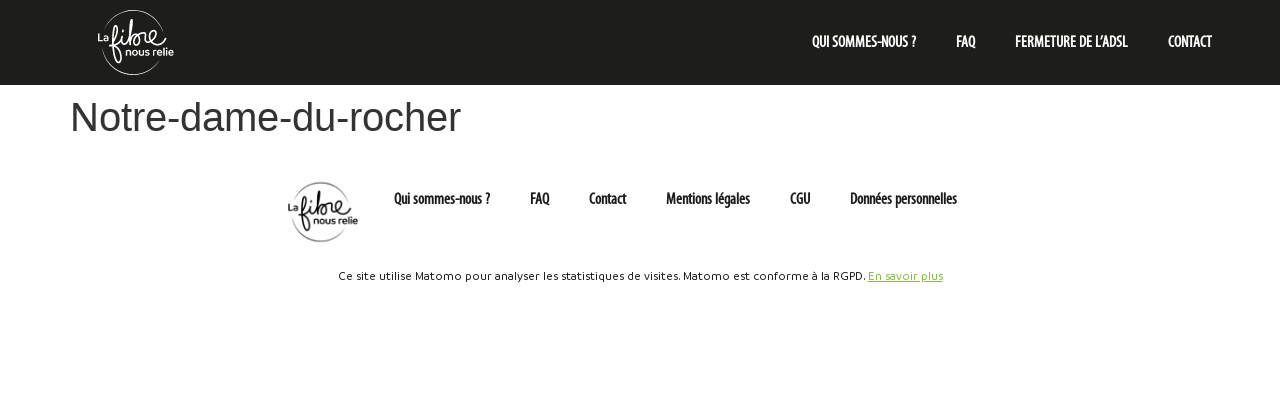

--- FILE ---
content_type: image/svg+xml
request_url: https://www.lafibrenousrelie.com/wp-content/uploads/2022/08/logo.svg
body_size: 2455
content:
<svg xmlns="http://www.w3.org/2000/svg" id="Calque_2" data-name="Calque 2" viewBox="0 0 159.98 136.56"><defs><style>      .cls-1 {        fill: #fff;      }    </style></defs><g id="Calque_1-2" data-name="Calque 1"><g><path class="cls-1" d="M25.18,113.09c-9.29-9.8-14.76-23.12-16.96-35.98,1.15,13.61,6.89,26.66,15.92,36.92,5.19,5.96,11.2,10.72,17.69,14.3,.75-.26,1.5-.52,2.25-.77-7.1-3.59-13.56-8.44-18.91-14.47Z"></path><path class="cls-1" d="M130.12,105.53l-.15-.1c-3.79,5.56-8.38,10.56-13.59,14.8-3.6,2.87-7.5,5.36-11.59,7.46,.51,.21,1.02,.43,1.52,.66,9.42-5.19,17.71-12.82,23.81-22.82Z"></path><path class="cls-1" d="M99.01,130.33c-17.69,7.11-38.1,5.74-54.92-2.77-.75,.25-1.5,.51-2.25,.77,20.05,11.06,44.74,10.89,64.47,.02-.5-.23-1.01-.44-1.52-.66-1.88,.96-3.81,1.85-5.77,2.64Z"></path><path class="cls-1" d="M137.82,47.14l.17-.06c-3.74-13.25-12.06-25.11-23-33.5C79.91-13.56,26.58,1.73,12.23,43.95c23.89-57.32,104.72-56.04,125.59,3.19Z"></path><path class="cls-1" d="M68.57,95.92c.45,0,.95-.02,1.43-.13v-7.29c0-2.73-1.68-4.93-5.51-4.93-2.55,0-4.63,1-5.68,1.88v10.34c.48,.1,.95,.13,1.4,.13,.48,0,.98-.02,1.43-.13v-8.96c.55-.32,1.53-.65,2.63-.65,1.83,0,2.88,.83,2.88,3v6.61c.5,.1,.95,.13,1.43,.13Z"></path><path class="cls-1" d="M78.1,83.58c-3.66,0-6.33,2.63-6.33,6.31s2.58,6.28,6.23,6.28,6.33-2.63,6.33-6.28-2.58-6.31-6.23-6.31Zm-.05,10.11c-2.13,0-3.43-1.55-3.43-3.81s1.3-3.86,3.43-3.86,3.43,1.58,3.43,3.86-1.3,3.81-3.43,3.81Z"></path><path class="cls-1" d="M87.6,83.9c-.48,0-.95,.03-1.45,.13v7.44c0,2.88,1.65,4.71,5.36,4.71,2.63,0,4.46-.68,5.66-1.25v-10.89c-.48-.1-.95-.13-1.43-.13-.45,0-.95,.03-1.43,.13v9.16c-.73,.3-1.5,.45-2.43,.45-2.38,0-2.88-1.08-2.88-3v-6.61c-.45-.1-.95-.13-1.4-.13Z"></path><path class="cls-1" d="M103.89,93.92c-1.88,0-2.93-.65-3.66-1.18-.6,.38-1.08,1.05-1.3,1.95,.68,.58,2.25,1.5,4.91,1.5,3.25,0,5.16-1.5,5.16-3.98s-1.88-3.23-4.46-3.63c-2.03-.33-2.55-.7-2.55-1.48s.65-1.23,2.15-1.23,2.65,.43,3.48,.9c.58-.45,.95-1.15,1.08-2.03-.78-.55-2.3-1.15-4.46-1.15-3,0-4.98,1.5-4.98,3.71,0,2.5,2,3.28,4.11,3.61,2.13,.32,2.8,.78,2.8,1.58s-.6,1.43-2.28,1.43Z"></path><path class="cls-1" d="M116.03,95.79c.48,.1,.95,.13,1.43,.13s.98-.02,1.43-.13v-9.11c.53-.3,1.3-.48,2.23-.48,.63,0,1.23,.08,1.8,.23,.5-.65,.75-1.55,.75-2.45-.75-.28-1.6-.38-2.63-.38-2.28,0-4.11,.9-5.01,1.7v10.49Z"></path><path class="cls-1" d="M130.31,83.6c-3.38,0-5.96,2.65-5.96,6.33,0,3.88,2.55,6.23,6.11,6.23,2.38,0,3.93-.88,4.93-1.68-.1-.73-.6-1.53-1.23-1.93-.78,.55-1.78,1.23-3.51,1.23-1.98,0-3.18-1.2-3.4-3.15h8.39c.07-.65,.1-1.05,.1-1.68,0-3.18-2.25-5.36-5.43-5.36Zm-3.03,5.16c.2-1.63,1.28-2.85,3.03-2.85,1.93,.03,2.65,1.45,2.65,2.85h-5.68Z"></path><path class="cls-1" d="M138,79.37v16.42c.5,.1,.98,.13,1.43,.13,.48,0,.98-.02,1.43-.13v-16.42c-.48-.1-.98-.13-1.45-.13s-.95,.02-1.4,.13Z"></path><path class="cls-1" d="M145.11,78.54c-1.03,0-1.85,.8-1.85,1.8s.83,1.8,1.85,1.8,1.8-.8,1.8-1.8-.83-1.8-1.8-1.8Z"></path><path class="cls-1" d="M143.68,83.95v11.84c.48,.1,.98,.13,1.43,.13,.48,0,.95-.02,1.4-.13v-11.84c-.45-.1-.95-.13-1.4-.13-.48,0-.95,.02-1.43,.13Z"></path><path class="cls-1" d="M159.98,88.96c0-3.18-2.25-5.36-5.43-5.36-3.38,0-5.96,2.65-5.96,6.33,0,3.88,2.55,6.23,6.11,6.23,2.38,0,3.93-.88,4.93-1.68-.1-.73-.6-1.53-1.23-1.93-.78,.55-1.78,1.23-3.51,1.23-1.98,0-3.18-1.2-3.4-3.15h8.39c.08-.65,.1-1.05,.1-1.68Zm-8.46-.2c.2-1.63,1.28-2.85,3.03-2.85,1.93,.03,2.65,1.45,2.65,2.85h-5.68Z"></path><path class="cls-1" d="M9.99,64.11c0-.43-.05-.83-.15-1.25H2.83v-13.52c-.48-.1-.95-.15-1.43-.15s-.93,.05-1.4,.15v16.07H9.84c.1-.45,.15-.9,.15-1.3Z"></path><path class="cls-1" d="M16.35,58.17c-2.88-.03-5.01,1.3-5.01,3.76s1.73,3.86,5.23,3.86c2,0,4.08-.5,5.48-1.18v-6.48c0-3.5-2.3-4.91-5.43-4.91-2.3,0-4.11,1-4.81,1.68,.13,.83,.6,1.48,1.3,1.83,.68-.5,1.88-1.05,3.31-1.05,1.9,0,2.85,.85,2.85,2.28v.68c-.83-.3-1.8-.45-2.93-.45Zm2.93,5.06c-.73,.23-1.55,.38-2.45,.38-1.75,0-2.6-.73-2.6-1.8s.95-1.6,2.35-1.6c1,0,1.93,.15,2.7,.48v2.55Z"></path><path class="cls-1" d="M128.76,70.88c-5.93,1.4-11.35-1.74-14.35-4.98,5.35-3.79,9.14-9.56,9.93-15.37,.51-3.74-1.15-7.95-5.31-8.76-4.43-.86-9.17,2.46-11.02,7.72-1.44,4.08-1.27,10.31,1.41,15.33-2.27,1.08-4.32,1.35-5.72,.75-2.54-1.09-2.45-4.81-2.18-6.94,.04-.34,.1-.72,.17-1.14,.46-2.99,1.16-7.5-1.15-9.91-.76-.79-2.17-1.69-4.6-1.43-4.9,.52-9,2.08-12.29,4.25-1.24-.78-2.71-1.28-4.44-1.22-5.52,.21-8.24,3.97-10.26,8.21,0-1.12,0-2.26,0-3.41,3.61-13.36,6.06-31.21,3.94-34.28-.49-.7-1.26-1.06-2.06-.97-.44,.05-1.09,.27-1.65,.99-2.34,2.98-3.59,19.32-3.69,33.89-1.13,4.14-2.42,7.84-3.79,10.46-1.09,2.1-2.39,4.2-4.43,5.37-.99,.57-2.86,1.28-4.15-.38-1.57-2.01-2.01-5.14-1.33-9.32,.34-1.16,.6-2.36,.78-3.61,.13-.91-.47-1.77-1.38-1.95-.91-.18-1.79,.37-2.03,1.26-.32,1.21-.58,2.37-.77,3.47-.98,3.21-3.01,7.13-7.2,9.83-2.54,1.63-5.24,2.82-8.02,3.54-.07-1.3-.11-2.68-.12-4.14,10.96-17.49,10.47-30.32,7.44-34.7-1.03-1.49-2.47-2.18-3.94-1.87-1.56,.32-3.64,1.86-4.72,7.31-1.43,7.22-2.32,19.18-2.26,28.7,0,.05,0,.09,0,.14,.01,1.76,.06,3.43,.14,4.98-1.78-.16-3.6-.07-5.43,.34-.84,.19-1.42,.96-1.36,1.82,.06,.86,.74,1.55,1.6,1.62,1.82,.15,3.64,.12,5.44-.08,.74,9.42,2.16,17.63,4.13,23.88,2.4,7.6,5.42,11.57,8.96,11.82,.12,0,.23,.01,.35,.01,1.73,0,3.31-.92,4.48-2.61,3.86-5.61,2.52-17.08-.93-24.49-1.92-4.13-5.6-7.95-10.12-10.23,2.16-.79,4.25-1.83,6.25-3.12,2.05-1.32,3.81-2.98,5.26-4.92,.38,1.72,1.06,3.2,2.04,4.46,2.03,2.6,5.42,3.1,8.63,1.26,2.83-1.62,4.51-4.34,5.79-6.78,.28-.54,.56-1.13,.84-1.77,.09,2.47,.23,4.74,.41,6.69,.04,.69,.11,1.38,.22,2.05,.15,.94,1.02,1.58,1.97,1.45,.94-.13,1.6-1,1.48-1.94-.07-.55-.13-1.12-.19-1.72-.21-3.37,.54-7.05,2.2-10.75,1.94-4.34,3.81-6.88,7.61-7.03,.43-.01,.84,.04,1.23,.15-3.63,3.37-5.83,7.56-6.57,11.57-.72,3.86,.47,7.52,3.1,9.54,1.94,1.49,4.29,1.82,6.3,.86,6.65-3.15,7.16-11.7,4.72-18.78-.25-.71-.85-1.94-1.81-3.16,2.73-1.64,6.06-2.81,10-3.23,1.23-.13,1.59,.24,1.71,.37,1.12,1.17,.54,4.95,.23,6.98-.07,.45-.13,.86-.18,1.22-.69,5.34,.82,9.1,4.25,10.58,3.25,1.4,6.95,.04,9.07-1.04,.04,.04,.07,.09,.11,.13,3.73,4.28,10.43,8.2,18.06,6.4,6.45-1.53,11.32-5.95,14.91-13.53,.41-.87,.04-1.91-.83-2.32-.87-.41-1.91-.04-2.32,.83-3.15,6.65-7.14,10.35-12.56,11.63ZM35.25,39.56c.7-3.54,1.77-4.51,1.95-4.58,.1,.03,.57,.41,1,1.6,1.25,3.51,1.31,12.2-5.05,24.42,.26-7.75,1.03-15.98,2.1-21.43Zm8.55,46.93c3.06,6.56,4.28,16.59,1.22,21.04-.8,1.16-1.49,1.12-1.71,1.1-1.44-.1-3.74-2.62-5.89-9.4-1.8-5.7-3.16-13.45-3.9-22.13,4.59,1.7,8.41,5.38,10.29,9.39Zm38.11-14.84c-.8,.38-1.81,.2-2.69-.48-1.24-.96-2.37-3.07-1.8-6.14,.66-3.53,2.68-7.23,6.06-10.13,.7,.85,1.17,1.74,1.35,2.25,1.44,4.19,2.46,11.96-2.92,14.5Zm29.38-20.99c1.15-3.26,3.81-5.54,6.32-5.54,.25,0,.51,.02,.76,.07,2.28,.44,2.75,3.16,2.52,4.87-.66,4.87-3.89,9.74-8.48,12.98-2.07-4-2.3-9.06-1.12-12.39Z"></path><path class="cls-1" d="M51.64,46.96c.23,.1,.47,.15,.71,.15,.67,0,1.3-.38,1.59-1.03,.31-.69,1.22-3.08-.05-4.6-.62-.74-1.72-.83-2.45-.21-.67,.56-.81,1.52-.37,2.24,0,.26-.15,.78-.31,1.15-.39,.88,0,1.9,.88,2.3Z"></path></g></g></svg>